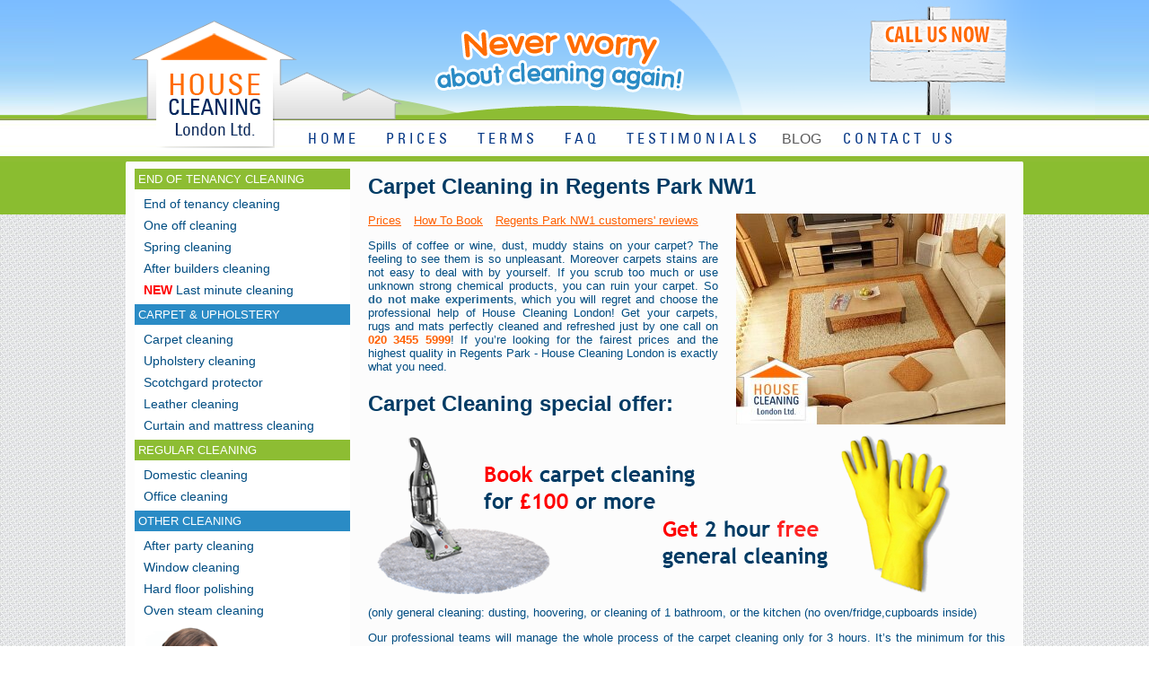

--- FILE ---
content_type: text/html; charset=utf-8
request_url: https://housecleaning-london.co.uk/carpet-cleaning-nw1-regents-park.html
body_size: 4615
content:
<!DOCTYPE HTML PUBLIC "-//W3C//DTD HTML 4.01 Transitional//EN"
"http://www.w3.org/TR/html4/loose.dtd">
<html lang="en-gb">
<head>
  <title>Carpet Cleaners Regents Park NW1 - Book Your Carpet Cleaning Service</title>
  <meta name="description" content="Cleaning your carpet without professional cleaning involvement could damage your carpet. That's why we offers eco-friendly carpet cleaning solutions in Regents Park NW1.">
  <meta name="Keywords" content="">
  <meta http-equiv="content-type" content="text/html; charset=utf-8">
  <meta http-equiv="Content-Language" content="en-gb">
  <meta name="Allow-search" content="yes">
  <meta name="Revisit-after" content="3 Days">
  <meta name="Rating" content="general">
  <meta name="Distribution" content="global">
  <meta name="SKYPE_TOOLBAR" content="SKYPE_TOOLBAR_PARSER_COMPATIBLE">
  <link rel="stylesheet" type="text/css" href="/global.css">
  <link rel="stylesheet" type="text/css" href="/style.css">
  <link rel="stylesheet" type="text/css" href="/accordion.css">
  <script type="text/javascript" src="/js/jquery-1.8.3.js"></script>
  <script type="text/javascript" src="/js/1.9.2.jquery-ui.js"></script>
  <script type="text/javascript">
        var hash = window.location.hash;
        hash=parseInt(hash.replace("#","")); 
        if(!hash){ hash=0;}     
        //alert(hash);
    $(function() {
        $( "#accordion" ).accordion({ active: hash });
    });
  </script>
  <link href="/images/favicon.png" rel="shortcut icon" type="image/x-icon">
  <script type="text/javascript" src="/js/slider.js"></script>
  <script type="text/javascript" src="/js/script.js"></script>
  <script>
                $(function(){
                        $('#slides').slides({
                                preload: true,
                                preloadImage: '/img/loading.gif',
                                play: 5000,
                                pause: 2500,
                                slideSpeed: 600,
                                hoverPause: true
                        });
                });
  </script>
  <script type="text/javascript" src="http://veddecode.opensource.dpo.org.uk/js/ved_analytics-1.0.min.js"></script>
</head>
<body>
  ﻿
  <div class="mid">
    <div class="mid-green">
      <div class="mid-wrapper">
        <div class="content-column right">
          <div id="content">
            <h1>Carpet Cleaning in Regents Park NW1</h1><a class="toplink" href="#Service%20Prices">Prices</a>&nbsp;<a class="toplink" href="#How%20To%20Book">How To Book</a>&nbsp;<a class="toplink" href="#Reviews">Regents Park NW1 customers' reviews</a>
            <div class="image-right"><img src="images/carpet-cleaning1.jpg" alt="Carpet Cleaning London" width="300" height="235" border="0"></div>
            <p>Spills of coffee or wine, dust, muddy stains on your carpet? The feeling to see them is so unpleasant. Moreover carpets stains are not easy to deal with by yourself. If you scrub too much or use unknown strong chemical products, you can ruin your carpet. So <strong>do not make experiments</strong>, which you will regret and choose the professional help of House Cleaning London! Get your carpets, rugs and mats perfectly cleaned and refreshed just by one call on <span class="phone">020 3455 5999</span>! If you’re looking for the fairest prices and the highest quality in Regents Park - House Cleaning London is exactly what you need.</p>
            <h2>Carpet Cleaning special offer:</h2><img src="img/offers/carpet-offer.png" class="offer" alt="Carpet cleaning special offer" border="0">
            <p>(only general cleaning: dusting, hoovering, or cleaning of 1 bathroom, or the kitchen (no oven/fridge,cupboards inside)</p>
            <p>Our professional teams will manage the whole process of the carpet cleaning only for 3 hours. It’s the minimum for this offer and usually is enough for cleaning a big Persian carpet. The good news is that we cover all Regents Park and the entire NW1 area and there‘s no need to fetch your carpet out of your home. The carpet cleaning service is performed on site. Meantime you can go shopping or go for a walk and when you come back, <strong>you will find your carpet clean and shining with bright colors</strong>. You also will be provided a special equipment for your feet, while the carpet is getting dried.</p>
            <p>Reach us now on <span class="phone">020 3455 5999</span> and get more information about our cleaning techniques. We will apply the most appropriate of them on your carpet according to its type and material and the level of dirtiness. Enough with the wondering which cleaning detergent to choose and is it possible to ruin or de-color your carpet! We use our own equipment and <strong>only eco-friendly products</strong>. We offer two alternatives of Carpet Cleaning, available in the entire area of Regents Park:</p>
            <ul>
              <li><strong>Steam Cleaning</strong> – known also as hot water extraction method. Hot water and non-toxic detergent are injected in the carpet and immediately vacuumed back. This technique does miracles in removing perfectly stubborn stains such as blood and grease. It is appropriate for cleaning for microfibers and synthetic carpets.</li>
              <li><strong>Dry Cleaning</strong> – it is a low-moisture cleaning technique and is applied when the carpet is delicate, water sensitive or decorative. Even though the cleaning machine does not use water, a very effective cleaning detergent is applied. And the result is astonishing – you have brand new carpet!</li>
            </ul>
            <p>But what about the prices? <strong>Affordable</strong> and <strong>fair</strong>!</p><a name="Service Prices"></a>
            <h2>Carpet Steam Cleaning Prices</h2>
            <div class="left pricewidth">
              <ul>
                <li>Bedroom</li>
                <li>Living/dining room</li>
                <li>Through lounge</li>
                <li>Flight of stairs</li>
                <li>Small rug</li>
                <li>Large rug</li>
              </ul>
            </div>
            <div class="left nobullets">
              <ul>
                <li><strong>£25.00</strong></li>
                <li><strong>£30.00</strong></li>
                <li><strong>£45.00</strong></li>
                <li><strong>£25.00</strong></li>
                <li><strong>£15.00</strong></li>
                <li><strong>£26.00</strong></li>
              </ul>
            </div>
            <div class="clear"></div>
            <p>* minimum charge applies</p>
            <h3>Carpet Dry Cleaning Prices</h3>
            <div class="left pricewidth">
              <ul>
                <li>Bedroom</li>
                <li>Living/dining room</li>
                <li>Through lounge</li>
                <li>Flight of stairs</li>
                <li>Small rug</li>
                <li>Large rug</li>
              </ul>
            </div>
            <div class="left nobullets">
              <ul>
                <li><strong>£37.00</strong></li>
                <li><strong>£45.00</strong></li>
                <li><strong>£67.00</strong></li>
                <li><strong>£37.00</strong></li>
                <li><strong>£22.00</strong></li>
                <li><strong>£39.00</strong></li>
              </ul>
            </div>
            <div class="clear"></div>
            <p>* minimum charge applies</p>
            <p>* Our customers can take advantage of the Special offers once a month.</p><a name="How To Book"></a>
            <h3>How to book?</h3>
            <div class="contact-1">
              <div class="contactinfo">
                <img src="img/phone.png" width="32" height="30" alt="Call us today">
                <div class="contactinfotext">
                  Call us on <span class="phone"><span class="phone">020 3455 5999</span></span> now!
                </div>
              </div>
              <div class="clear"></div>
              <div class="contactinfo">
                <img src="img/booking.png" width="32" height="30" alt="Booking form">
                <div class="contactinfotext">
                  <a href="contact-us.html" title="Click here!">Request a cleaning service online</a>.
                </div>
              </div>
              <div class="clear"></div>
              <div class="contactinfo">
                <img src="img/chat.png" width="32" height="30" alt="Chat with us">
                <div class="contactinfotext">
                  Chat with our staff via the Online Chat
                </div>
              </div>
              <div class="clear"></div>
            </div>
            <div class="contact-2"><img src="img/quick-call.png" width="232" height="96" alt="Smartphone quick call"></div>
            <div class="clear"></div><a name="Reviews"></a>
            <h2>Other cleaning services we offer in this area:</h2>
            <ul>
              <li class="geo-links"><a href="end-of-tenancy-cleaning-nw1-regents-park.html" title="End of Tenancy Cleaning NW1">End of Tenancy Cleaning in NW1 Regents Park</a></li>
              <li class="geo-links"><a href="carpet-cleaning-nw1-regents-park.html" title="Carpet Cleaning NW1">Carpet Cleaning in NW1 Regents Park</a></li>
              <li class="geo-links"><a href="leather-cleaning-nw1-regents-park.html" title="Leather Cleaning NW1">Leather Cleaning in NW1 Regents Park</a></li>
              <li class="geo-links"><a href="upholstery-cleaning-nw1-regents-park.html" title="Upholstery Cleaning NW1">Upholstery Cleaning in NW1 Regents Park</a></li>
              <li class="geo-links"><a href="scotchgard-protector-nw1-regents-park.html" title="Scotchgard Protector NW1">Scotchgard Protector in NW1 Regents Park</a></li>
              <li class="geo-links"><a href="one-off-cleaning-nw1-regents-park.html" title="One Off Cleaning NW1">One Off Cleaning in NW1 Regents Park</a></li>
              <li class="geo-links"><a href="after-party-cleaning-nw1-regents-park.html" title="After Party Cleaning NW1">After Party Cleaning in NW1 Regents Park</a></li>
              <li class="geo-links"><a href="after-builders-cleaning-nw1-regents-park.html" title="After Builders Cleaning NW1">After Builders Cleaning in NW1 Regents Park</a></li>
              <li class="geo-links"><a href="domestic-cleaning-nw1-regents-park.html" title="Domestic Cleaning NW1">Domestic Cleaning in NW1 Regents Park</a></li>
              <li class="geo-links"><a href="office-cleaning-nw1-regents-park.html" title="Office Cleaning NW1">Office Cleaning in NW1 Regents Park</a></li>
              <li class="geo-links"><a href="window-cleaning-nw1-regents-park.html" title="Window Cleaning NW1">Window Cleaning in NW1 Regents Park</a></li>
              <li class="geo-links"><a href="oven-steam-cleaning-nw1-regents-park.html" title="Oven Steam Cleaning NW1">Oven Steam Cleaning in NW1 Regents Park</a></li>
              <li class="geo-links"><a href="hard-floor-polishing-nw1-regents-park.html" title="Hard Floor Polishing NW1">Hard Floor Polishing in NW1 Regents Park</a></li>
              <li class="geo-links"><a href="curtain-and-mattress-cleaning-nw1-regents-park.html" title="Curtain and Mattress Cleaning NW1">Curtain and Mattress Cleaning in NW1 Regents Park</a></li>
              <li class="geo-links"><a href="spring-cleaning-nw1-regents-park.html" title="Spring Cleaning NW1">Spring Cleaning in NW1 Regents Park</a></li>
            </ul>
            <div class="clear"></div><br>
            <div class="clear"></div>
            <div class="reviewss">
              <h3>Our happy customers say ...</h3>
              <p>"I am very happy with the service provided - that's what I call professional and fast. Thank you!"<br>
              <strong>Simon, Waterloo</strong></p>
              <p>"I was very pleased. The cleaners were really polite, arrived on time and did a great job. Would definitely use again."<br>
              <strong>Nikka</strong></p>
              <p>"I am in awe at what you accomplished at my flat. I would like to have you take care of this weekly."<br>
              <strong>Joe, West Wimbledon</strong></p>
            </div>
          </div>
        </div>
        <div class="menu-column right">
          <div class="left-menu">
            <ul>
              <li class="group">END OF TENANCY CLEANING</li>
              <li><a href="/end-of-tenancy-cleaning-london.html" title="End of tenancy cleaning">End of tenancy cleaning</a></li>
              <li><a href="/one-off-cleaning-london.html" title="One off cleaning">One off cleaning</a></li>
              <li><a href="/spring-cleaning-london.html" title="Spring cleaning">Spring cleaning</a></li>
              <li><a href="/after-builders-cleaning-london.html" title="After builders cleaning">After builders cleaning</a></li>
              <li><a href="/last-minute-cleaning.html" title="Last minute cleaning"><span class="nese">NEW</span> Last minute cleaning</a></li>
              <li class="group-blue">CARPET & UPHOLSTERY</li>
              <li><a href="/carpet-cleaning-london.html" title="Carpet cleaning">Carpet cleaning</a></li>
              <li><a href="/upholstery-cleaning-london.html" title="Upholstery cleaning">Upholstery cleaning</a></li>
              <li><a href="/scotchgard-protector-london.html" title="Scotchgard protector">Scotchgard protector</a></li>
              <li><a href="/leather-cleaning-london.html" title="Leather cleaning">Leather cleaning</a></li>
              <li><a href="/curtain-and-mattress-cleaning-london.html" title="Curtain and mattress cleaning">Curtain and mattress cleaning</a></li>
              <li class="group">REGULAR CLEANING</li>
              <li><a href="/domestic-cleaning-london.html" title="Domestic cleaning">Domestic cleaning</a></li>
              <li><a href="/office-cleaning.html" title="Office cleaning">Office cleaning</a></li>
              <li class="group-blue">OTHER CLEANING</li>
              <li><a href="/after-party-cleaning-london.html" title="After party cleaning">After party cleaning</a></li>
              <li><a href="/window-cleaning-london.html" title="Window cleaning">Window cleaning</a></li>
              <li><a href="/hard-floor-polishing-london.html" title="Hard floor polishing">Hard floor polishing</a></li>
              <li><a href="/oven-steam-cleaning-london.html" title="Oven steam cleaning">Oven steam cleaning</a></li>
            </ul>
          </div>
          <div id="livechat"><img src="/images/livechat.png" alt="Live chat" width="219" height="147" border="0"></div>
          <div class="banner">
            <a href="/end-of-tenancy-cleaning-london.html" title="End of tenancy + Carpet Cleaning"><img src="/images/promo-banners/eot-2.png" alt="End of tenancy + Carpet Cleaning" style="margin: 5px;"></a>
          </div>
          <div id="facebook">
            <iframe src="//www.facebook.com/plugins/likebox.php?href=http://www.facebook.com/pages/House-Cleaning-London/139352486164389&amp;width=238&amp;height=284&amp;show_faces=true&amp;colorscheme=light&amp;stream=false&amp;border_color&amp;header=true" scrolling="no" frameborder="0" style="border:none; overflow:hidden; width:238px; height:260px;" allowtransparency="true"></iframe>
          </div>
          <div id="googleplus"></div>
        </div>
        <div class="clear"></div>
      </div>
    </div>
    <div class="footer">
      <div class="footer-wrapper">
        <div class="left footer-third">
          <div class="copyright">
            <script type="text/javascript">
            copyright=new Date();update=copyright.getFullYear();document.write("Copyright © 2011-"+ update + "<br> House Cleaning London Ltd");     
            </script>
          </div>
        </div>
        <div class="left footer-first">
          <div class="button"><img src="/images/twitter.png" alt="" width="31" height="30" border="0"></div>
          <div class="button">
            <a href="/#"><img src="/images/google.png" alt="" width="31" height="30" border="0"></a>
          </div>
          <div class="button"><img src="/images/facebook.png" alt="" width="31" height="31" border="0"></div>
          <div class="button"><img src="/images/pin-x30.png" alt="" width="51" height="30" border="0"></div>
        </div>
        <div class="right f-call-us"></div>
      </div>
    </div><br>
  </div>
  <div class="top">
    <div class="top-wrapper" itemscope itemtype="http://schema.org/Organization">
      <a href="/" itemprop="url"></a>
      <div class="logo"></div>
      <div class="menu">
        <ul>
          <li><a href="/" title="HOME">HOME</a></li>
          <li><a href="/prices.html" title="PRICES">PRICES</a></li>
          <li><a href="/terms.html" title="TERMS AND CONDITIONS">TERMS</a></li>
          <li><a href="/faq.html" title="FAQ">FAQ</a></li>
          <li><a href="/testimonials.html" title="TESTIMONIALS">TESTIMONIALS</a></li>
          <li>BLOG</li>
          <li><a href="/contact-us.html" title="CONTACT US">CONTACT US</a></li>
        </ul>
      </div>
    </div>
  </div><noscript></noscript> 
  <script type="text/javascript">


  var sc_project=7961975; 
  var sc_invisible=1; 
  var sc_security="69eadc7f"; 
  </script> <noscript>
  <div class="statcounter"></div></noscript>
</body>
</html>


--- FILE ---
content_type: text/css; charset=
request_url: https://housecleaning-london.co.uk/global.css
body_size: 132
content:
/* 
	Resets defualt browser settings
	reset.css
*/


#container {
	width:640px;
	margin:0 auto;
	position:relative;
	z-index:0;
}

#example {
	width:540px;
	height:259px;
	position:relative;
}

#slides {
	position:absolute;
	z-index:1;
	left:-41px;
}

#slides .next,#slides .prev {
	position:absolute;
	top: -0px;
	width:24px;
	height:43px;
	display:block;
	z-index:101;
}

.slides_container {
	width:540px;
	height:259px;
	overflow:hidden;
	position:relative;
	display:none;
}

.slides_container a {
	width:660px;
	height:300px;
	display:block;
}

#slides .next {
	left:505px;
}

.pagination {
	margin-left:180px;
	margin-top:-180px;
	width:150px;
	height: 20px;
	position:absolute;
	display:none;
	z-index:101;
}

.pagination li {
	float:left;
	margin:0 2px;
	z-index:101;
}

.pagination li a {
	display:block;
	width:15px;
	height:0;
	padding-top:15px;
	background-image:url(img/pagination.png);
	background-position:0 0;
	float:left;
	overflow:hidden;
	z-index:101;
}

.pagination li.current a {
	background-position:0 -15px;
	z-index:101;
}
